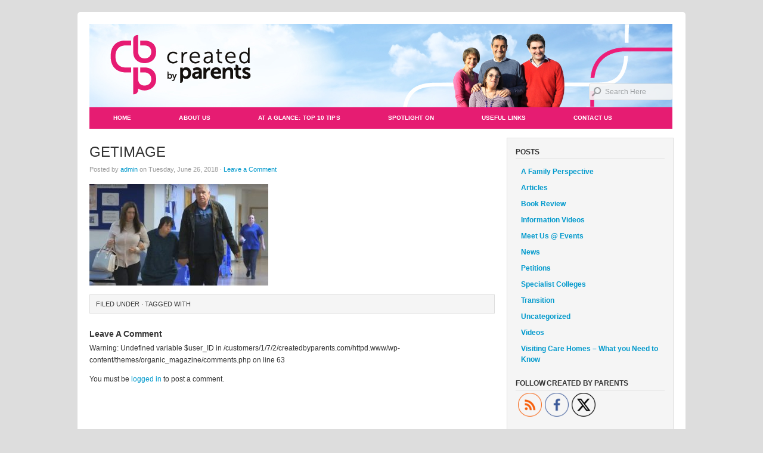

--- FILE ---
content_type: text/html; charset=UTF-8
request_url: https://www.createdbyparents.com/seeability-releases-film/getimage/
body_size: 10143
content:
<!DOCTYPE html PUBLIC "-//W3C//DTD XHTML 1.0 Transitional//EN" "http://www.w3.org/TR/xhtml1/DTD/xhtml1-transitional.dtd">
<html xmlns="http://www.w3.org/1999/xhtml" lang="en-GB">
<head profile="http://gmpg.org/xfn/11">

<meta http-equiv="Content-Type" content="text/html; charset=UTF-8" />
<meta name="distribution" content="global" />
<meta name="robots" content="follow, all" />
<meta name="language" content="en" />
<meta name="verify-v1" content="7XvBEj6Tw9dyXjHST/9sgRGxGymxFdHIZsM6Ob/xo5E=" />

<title>getimage - Created By Parents : Created By Parents</title>
<link rel="Shortcut Icon" href="https://www.createdbyparents.com/wp-content/themes/organic_magazine/images/favicon.ico" type="image/x-icon" />

<link rel="stylesheet" href="https://www.createdbyparents.com/wp-content/themes/organic_magazine/style.css" type="text/css" media="screen" />
<link rel="alternate" type="application/rss+xml" title="Created By Parents RSS Feed" href="https://www.createdbyparents.com/feed/" />
<link rel="alternate" type="application/atom+xml" title="Created By Parents Atom Feed" href="https://www.createdbyparents.com/feed/atom/" />
<link rel="pingback" href="https://www.createdbyparents.com/xmlrpc.php" />

<meta name='robots' content='index, follow, max-image-preview:large, max-snippet:-1, max-video-preview:-1' />

	<!-- This site is optimized with the Yoast SEO plugin v22.7 - https://yoast.com/wordpress/plugins/seo/ -->
	<link rel="canonical" href="https://www.createdbyparents.com/seeability-releases-film/getimage/" />
	<meta property="og:locale" content="en_GB" />
	<meta property="og:type" content="article" />
	<meta property="og:title" content="getimage - Created By Parents" />
	<meta property="og:url" content="https://www.createdbyparents.com/seeability-releases-film/getimage/" />
	<meta property="og:site_name" content="Created By Parents" />
	<meta property="og:image" content="https://www.createdbyparents.com/seeability-releases-film/getimage" />
	<meta property="og:image:width" content="600" />
	<meta property="og:image:height" content="340" />
	<meta property="og:image:type" content="image/jpeg" />
	<meta name="twitter:card" content="summary_large_image" />
	<meta name="twitter:site" content="@CbyP_HFHC" />
	<script type="application/ld+json" class="yoast-schema-graph">{"@context":"https://schema.org","@graph":[{"@type":"WebPage","@id":"https://www.createdbyparents.com/seeability-releases-film/getimage/","url":"https://www.createdbyparents.com/seeability-releases-film/getimage/","name":"getimage - Created By Parents","isPartOf":{"@id":"https://www.createdbyparents.com/#website"},"primaryImageOfPage":{"@id":"https://www.createdbyparents.com/seeability-releases-film/getimage/#primaryimage"},"image":{"@id":"https://www.createdbyparents.com/seeability-releases-film/getimage/#primaryimage"},"thumbnailUrl":"https://www.createdbyparents.com/wp-content/uploads/2018/06/getimage.jpg","datePublished":"2018-06-26T11:07:33+00:00","dateModified":"2018-06-26T11:07:33+00:00","breadcrumb":{"@id":"https://www.createdbyparents.com/seeability-releases-film/getimage/#breadcrumb"},"inLanguage":"en-GB","potentialAction":[{"@type":"ReadAction","target":["https://www.createdbyparents.com/seeability-releases-film/getimage/"]}]},{"@type":"ImageObject","inLanguage":"en-GB","@id":"https://www.createdbyparents.com/seeability-releases-film/getimage/#primaryimage","url":"https://www.createdbyparents.com/wp-content/uploads/2018/06/getimage.jpg","contentUrl":"https://www.createdbyparents.com/wp-content/uploads/2018/06/getimage.jpg","width":600,"height":340},{"@type":"BreadcrumbList","@id":"https://www.createdbyparents.com/seeability-releases-film/getimage/#breadcrumb","itemListElement":[{"@type":"ListItem","position":1,"name":"Home","item":"https://www.createdbyparents.com/"},{"@type":"ListItem","position":2,"name":"SeeAbility releases film","item":"https://www.createdbyparents.com/seeability-releases-film/"},{"@type":"ListItem","position":3,"name":"getimage"}]},{"@type":"WebSite","@id":"https://www.createdbyparents.com/#website","url":"https://www.createdbyparents.com/","name":"Created By Parents","description":"HFHC&#039;s Information Site","potentialAction":[{"@type":"SearchAction","target":{"@type":"EntryPoint","urlTemplate":"https://www.createdbyparents.com/?s={search_term_string}"},"query-input":"required name=search_term_string"}],"inLanguage":"en-GB"}]}</script>
	<!-- / Yoast SEO plugin. -->


<link rel="alternate" type="application/rss+xml" title="Created By Parents &raquo; Feed" href="https://www.createdbyparents.com/feed/" />
<link rel="alternate" type="application/rss+xml" title="Created By Parents &raquo; Comments Feed" href="https://www.createdbyparents.com/comments/feed/" />
<link rel="alternate" type="application/rss+xml" title="Created By Parents &raquo; getimage Comments Feed" href="https://www.createdbyparents.com/seeability-releases-film/getimage/feed/" />
<script type="text/javascript">
/* <![CDATA[ */
window._wpemojiSettings = {"baseUrl":"https:\/\/s.w.org\/images\/core\/emoji\/15.0.3\/72x72\/","ext":".png","svgUrl":"https:\/\/s.w.org\/images\/core\/emoji\/15.0.3\/svg\/","svgExt":".svg","source":{"concatemoji":"https:\/\/www.createdbyparents.com\/wp-includes\/js\/wp-emoji-release.min.js?ver=6.5.7"}};
/*! This file is auto-generated */
!function(i,n){var o,s,e;function c(e){try{var t={supportTests:e,timestamp:(new Date).valueOf()};sessionStorage.setItem(o,JSON.stringify(t))}catch(e){}}function p(e,t,n){e.clearRect(0,0,e.canvas.width,e.canvas.height),e.fillText(t,0,0);var t=new Uint32Array(e.getImageData(0,0,e.canvas.width,e.canvas.height).data),r=(e.clearRect(0,0,e.canvas.width,e.canvas.height),e.fillText(n,0,0),new Uint32Array(e.getImageData(0,0,e.canvas.width,e.canvas.height).data));return t.every(function(e,t){return e===r[t]})}function u(e,t,n){switch(t){case"flag":return n(e,"\ud83c\udff3\ufe0f\u200d\u26a7\ufe0f","\ud83c\udff3\ufe0f\u200b\u26a7\ufe0f")?!1:!n(e,"\ud83c\uddfa\ud83c\uddf3","\ud83c\uddfa\u200b\ud83c\uddf3")&&!n(e,"\ud83c\udff4\udb40\udc67\udb40\udc62\udb40\udc65\udb40\udc6e\udb40\udc67\udb40\udc7f","\ud83c\udff4\u200b\udb40\udc67\u200b\udb40\udc62\u200b\udb40\udc65\u200b\udb40\udc6e\u200b\udb40\udc67\u200b\udb40\udc7f");case"emoji":return!n(e,"\ud83d\udc26\u200d\u2b1b","\ud83d\udc26\u200b\u2b1b")}return!1}function f(e,t,n){var r="undefined"!=typeof WorkerGlobalScope&&self instanceof WorkerGlobalScope?new OffscreenCanvas(300,150):i.createElement("canvas"),a=r.getContext("2d",{willReadFrequently:!0}),o=(a.textBaseline="top",a.font="600 32px Arial",{});return e.forEach(function(e){o[e]=t(a,e,n)}),o}function t(e){var t=i.createElement("script");t.src=e,t.defer=!0,i.head.appendChild(t)}"undefined"!=typeof Promise&&(o="wpEmojiSettingsSupports",s=["flag","emoji"],n.supports={everything:!0,everythingExceptFlag:!0},e=new Promise(function(e){i.addEventListener("DOMContentLoaded",e,{once:!0})}),new Promise(function(t){var n=function(){try{var e=JSON.parse(sessionStorage.getItem(o));if("object"==typeof e&&"number"==typeof e.timestamp&&(new Date).valueOf()<e.timestamp+604800&&"object"==typeof e.supportTests)return e.supportTests}catch(e){}return null}();if(!n){if("undefined"!=typeof Worker&&"undefined"!=typeof OffscreenCanvas&&"undefined"!=typeof URL&&URL.createObjectURL&&"undefined"!=typeof Blob)try{var e="postMessage("+f.toString()+"("+[JSON.stringify(s),u.toString(),p.toString()].join(",")+"));",r=new Blob([e],{type:"text/javascript"}),a=new Worker(URL.createObjectURL(r),{name:"wpTestEmojiSupports"});return void(a.onmessage=function(e){c(n=e.data),a.terminate(),t(n)})}catch(e){}c(n=f(s,u,p))}t(n)}).then(function(e){for(var t in e)n.supports[t]=e[t],n.supports.everything=n.supports.everything&&n.supports[t],"flag"!==t&&(n.supports.everythingExceptFlag=n.supports.everythingExceptFlag&&n.supports[t]);n.supports.everythingExceptFlag=n.supports.everythingExceptFlag&&!n.supports.flag,n.DOMReady=!1,n.readyCallback=function(){n.DOMReady=!0}}).then(function(){return e}).then(function(){var e;n.supports.everything||(n.readyCallback(),(e=n.source||{}).concatemoji?t(e.concatemoji):e.wpemoji&&e.twemoji&&(t(e.twemoji),t(e.wpemoji)))}))}((window,document),window._wpemojiSettings);
/* ]]> */
</script>
<link rel='stylesheet' id='dashicons-css' href='https://www.createdbyparents.com/wp-includes/css/dashicons.min.css?ver=6.5.7' type='text/css' media='all' />
<link rel='stylesheet' id='thickbox-css' href='https://www.createdbyparents.com/wp-includes/js/thickbox/thickbox.css?ver=6.5.7' type='text/css' media='all' />
<style id='wp-emoji-styles-inline-css' type='text/css'>

	img.wp-smiley, img.emoji {
		display: inline !important;
		border: none !important;
		box-shadow: none !important;
		height: 1em !important;
		width: 1em !important;
		margin: 0 0.07em !important;
		vertical-align: -0.1em !important;
		background: none !important;
		padding: 0 !important;
	}
</style>
<link rel='stylesheet' id='wp-block-library-css' href='https://www.createdbyparents.com/wp-includes/css/dist/block-library/style.min.css?ver=6.5.7' type='text/css' media='all' />
<style id='classic-theme-styles-inline-css' type='text/css'>
/*! This file is auto-generated */
.wp-block-button__link{color:#fff;background-color:#32373c;border-radius:9999px;box-shadow:none;text-decoration:none;padding:calc(.667em + 2px) calc(1.333em + 2px);font-size:1.125em}.wp-block-file__button{background:#32373c;color:#fff;text-decoration:none}
</style>
<style id='global-styles-inline-css' type='text/css'>
body{--wp--preset--color--black: #000000;--wp--preset--color--cyan-bluish-gray: #abb8c3;--wp--preset--color--white: #ffffff;--wp--preset--color--pale-pink: #f78da7;--wp--preset--color--vivid-red: #cf2e2e;--wp--preset--color--luminous-vivid-orange: #ff6900;--wp--preset--color--luminous-vivid-amber: #fcb900;--wp--preset--color--light-green-cyan: #7bdcb5;--wp--preset--color--vivid-green-cyan: #00d084;--wp--preset--color--pale-cyan-blue: #8ed1fc;--wp--preset--color--vivid-cyan-blue: #0693e3;--wp--preset--color--vivid-purple: #9b51e0;--wp--preset--gradient--vivid-cyan-blue-to-vivid-purple: linear-gradient(135deg,rgba(6,147,227,1) 0%,rgb(155,81,224) 100%);--wp--preset--gradient--light-green-cyan-to-vivid-green-cyan: linear-gradient(135deg,rgb(122,220,180) 0%,rgb(0,208,130) 100%);--wp--preset--gradient--luminous-vivid-amber-to-luminous-vivid-orange: linear-gradient(135deg,rgba(252,185,0,1) 0%,rgba(255,105,0,1) 100%);--wp--preset--gradient--luminous-vivid-orange-to-vivid-red: linear-gradient(135deg,rgba(255,105,0,1) 0%,rgb(207,46,46) 100%);--wp--preset--gradient--very-light-gray-to-cyan-bluish-gray: linear-gradient(135deg,rgb(238,238,238) 0%,rgb(169,184,195) 100%);--wp--preset--gradient--cool-to-warm-spectrum: linear-gradient(135deg,rgb(74,234,220) 0%,rgb(151,120,209) 20%,rgb(207,42,186) 40%,rgb(238,44,130) 60%,rgb(251,105,98) 80%,rgb(254,248,76) 100%);--wp--preset--gradient--blush-light-purple: linear-gradient(135deg,rgb(255,206,236) 0%,rgb(152,150,240) 100%);--wp--preset--gradient--blush-bordeaux: linear-gradient(135deg,rgb(254,205,165) 0%,rgb(254,45,45) 50%,rgb(107,0,62) 100%);--wp--preset--gradient--luminous-dusk: linear-gradient(135deg,rgb(255,203,112) 0%,rgb(199,81,192) 50%,rgb(65,88,208) 100%);--wp--preset--gradient--pale-ocean: linear-gradient(135deg,rgb(255,245,203) 0%,rgb(182,227,212) 50%,rgb(51,167,181) 100%);--wp--preset--gradient--electric-grass: linear-gradient(135deg,rgb(202,248,128) 0%,rgb(113,206,126) 100%);--wp--preset--gradient--midnight: linear-gradient(135deg,rgb(2,3,129) 0%,rgb(40,116,252) 100%);--wp--preset--font-size--small: 13px;--wp--preset--font-size--medium: 20px;--wp--preset--font-size--large: 36px;--wp--preset--font-size--x-large: 42px;--wp--preset--spacing--20: 0.44rem;--wp--preset--spacing--30: 0.67rem;--wp--preset--spacing--40: 1rem;--wp--preset--spacing--50: 1.5rem;--wp--preset--spacing--60: 2.25rem;--wp--preset--spacing--70: 3.38rem;--wp--preset--spacing--80: 5.06rem;--wp--preset--shadow--natural: 6px 6px 9px rgba(0, 0, 0, 0.2);--wp--preset--shadow--deep: 12px 12px 50px rgba(0, 0, 0, 0.4);--wp--preset--shadow--sharp: 6px 6px 0px rgba(0, 0, 0, 0.2);--wp--preset--shadow--outlined: 6px 6px 0px -3px rgba(255, 255, 255, 1), 6px 6px rgba(0, 0, 0, 1);--wp--preset--shadow--crisp: 6px 6px 0px rgba(0, 0, 0, 1);}:where(.is-layout-flex){gap: 0.5em;}:where(.is-layout-grid){gap: 0.5em;}body .is-layout-flex{display: flex;}body .is-layout-flex{flex-wrap: wrap;align-items: center;}body .is-layout-flex > *{margin: 0;}body .is-layout-grid{display: grid;}body .is-layout-grid > *{margin: 0;}:where(.wp-block-columns.is-layout-flex){gap: 2em;}:where(.wp-block-columns.is-layout-grid){gap: 2em;}:where(.wp-block-post-template.is-layout-flex){gap: 1.25em;}:where(.wp-block-post-template.is-layout-grid){gap: 1.25em;}.has-black-color{color: var(--wp--preset--color--black) !important;}.has-cyan-bluish-gray-color{color: var(--wp--preset--color--cyan-bluish-gray) !important;}.has-white-color{color: var(--wp--preset--color--white) !important;}.has-pale-pink-color{color: var(--wp--preset--color--pale-pink) !important;}.has-vivid-red-color{color: var(--wp--preset--color--vivid-red) !important;}.has-luminous-vivid-orange-color{color: var(--wp--preset--color--luminous-vivid-orange) !important;}.has-luminous-vivid-amber-color{color: var(--wp--preset--color--luminous-vivid-amber) !important;}.has-light-green-cyan-color{color: var(--wp--preset--color--light-green-cyan) !important;}.has-vivid-green-cyan-color{color: var(--wp--preset--color--vivid-green-cyan) !important;}.has-pale-cyan-blue-color{color: var(--wp--preset--color--pale-cyan-blue) !important;}.has-vivid-cyan-blue-color{color: var(--wp--preset--color--vivid-cyan-blue) !important;}.has-vivid-purple-color{color: var(--wp--preset--color--vivid-purple) !important;}.has-black-background-color{background-color: var(--wp--preset--color--black) !important;}.has-cyan-bluish-gray-background-color{background-color: var(--wp--preset--color--cyan-bluish-gray) !important;}.has-white-background-color{background-color: var(--wp--preset--color--white) !important;}.has-pale-pink-background-color{background-color: var(--wp--preset--color--pale-pink) !important;}.has-vivid-red-background-color{background-color: var(--wp--preset--color--vivid-red) !important;}.has-luminous-vivid-orange-background-color{background-color: var(--wp--preset--color--luminous-vivid-orange) !important;}.has-luminous-vivid-amber-background-color{background-color: var(--wp--preset--color--luminous-vivid-amber) !important;}.has-light-green-cyan-background-color{background-color: var(--wp--preset--color--light-green-cyan) !important;}.has-vivid-green-cyan-background-color{background-color: var(--wp--preset--color--vivid-green-cyan) !important;}.has-pale-cyan-blue-background-color{background-color: var(--wp--preset--color--pale-cyan-blue) !important;}.has-vivid-cyan-blue-background-color{background-color: var(--wp--preset--color--vivid-cyan-blue) !important;}.has-vivid-purple-background-color{background-color: var(--wp--preset--color--vivid-purple) !important;}.has-black-border-color{border-color: var(--wp--preset--color--black) !important;}.has-cyan-bluish-gray-border-color{border-color: var(--wp--preset--color--cyan-bluish-gray) !important;}.has-white-border-color{border-color: var(--wp--preset--color--white) !important;}.has-pale-pink-border-color{border-color: var(--wp--preset--color--pale-pink) !important;}.has-vivid-red-border-color{border-color: var(--wp--preset--color--vivid-red) !important;}.has-luminous-vivid-orange-border-color{border-color: var(--wp--preset--color--luminous-vivid-orange) !important;}.has-luminous-vivid-amber-border-color{border-color: var(--wp--preset--color--luminous-vivid-amber) !important;}.has-light-green-cyan-border-color{border-color: var(--wp--preset--color--light-green-cyan) !important;}.has-vivid-green-cyan-border-color{border-color: var(--wp--preset--color--vivid-green-cyan) !important;}.has-pale-cyan-blue-border-color{border-color: var(--wp--preset--color--pale-cyan-blue) !important;}.has-vivid-cyan-blue-border-color{border-color: var(--wp--preset--color--vivid-cyan-blue) !important;}.has-vivid-purple-border-color{border-color: var(--wp--preset--color--vivid-purple) !important;}.has-vivid-cyan-blue-to-vivid-purple-gradient-background{background: var(--wp--preset--gradient--vivid-cyan-blue-to-vivid-purple) !important;}.has-light-green-cyan-to-vivid-green-cyan-gradient-background{background: var(--wp--preset--gradient--light-green-cyan-to-vivid-green-cyan) !important;}.has-luminous-vivid-amber-to-luminous-vivid-orange-gradient-background{background: var(--wp--preset--gradient--luminous-vivid-amber-to-luminous-vivid-orange) !important;}.has-luminous-vivid-orange-to-vivid-red-gradient-background{background: var(--wp--preset--gradient--luminous-vivid-orange-to-vivid-red) !important;}.has-very-light-gray-to-cyan-bluish-gray-gradient-background{background: var(--wp--preset--gradient--very-light-gray-to-cyan-bluish-gray) !important;}.has-cool-to-warm-spectrum-gradient-background{background: var(--wp--preset--gradient--cool-to-warm-spectrum) !important;}.has-blush-light-purple-gradient-background{background: var(--wp--preset--gradient--blush-light-purple) !important;}.has-blush-bordeaux-gradient-background{background: var(--wp--preset--gradient--blush-bordeaux) !important;}.has-luminous-dusk-gradient-background{background: var(--wp--preset--gradient--luminous-dusk) !important;}.has-pale-ocean-gradient-background{background: var(--wp--preset--gradient--pale-ocean) !important;}.has-electric-grass-gradient-background{background: var(--wp--preset--gradient--electric-grass) !important;}.has-midnight-gradient-background{background: var(--wp--preset--gradient--midnight) !important;}.has-small-font-size{font-size: var(--wp--preset--font-size--small) !important;}.has-medium-font-size{font-size: var(--wp--preset--font-size--medium) !important;}.has-large-font-size{font-size: var(--wp--preset--font-size--large) !important;}.has-x-large-font-size{font-size: var(--wp--preset--font-size--x-large) !important;}
.wp-block-navigation a:where(:not(.wp-element-button)){color: inherit;}
:where(.wp-block-post-template.is-layout-flex){gap: 1.25em;}:where(.wp-block-post-template.is-layout-grid){gap: 1.25em;}
:where(.wp-block-columns.is-layout-flex){gap: 2em;}:where(.wp-block-columns.is-layout-grid){gap: 2em;}
.wp-block-pullquote{font-size: 1.5em;line-height: 1.6;}
</style>
<link rel='stylesheet' id='st-widget-css' href='https://www.createdbyparents.com/wp-content/plugins/share-this/css/style.css?ver=6.5.7' type='text/css' media='all' />
<link rel='stylesheet' id='SFSImainCss-css' href='https://www.createdbyparents.com/wp-content/plugins/ultimate-social-media-icons/css/sfsi-style.css?ver=2.9.1' type='text/css' media='all' />
<link rel='stylesheet' id='wptt_front-css' href='https://www.createdbyparents.com/wp-content/plugins/wp-twitter-feeds/controller/../css/admin_style.min.css?ver=6.5.7' type='text/css' media='all' />
<script type="text/javascript" src="https://www.createdbyparents.com/wp-includes/js/jquery/jquery.min.js?ver=3.7.1" id="jquery-core-js"></script>
<script type="text/javascript" src="https://www.createdbyparents.com/wp-includes/js/jquery/jquery-migrate.min.js?ver=3.4.1" id="jquery-migrate-js"></script>
<link rel="https://api.w.org/" href="https://www.createdbyparents.com/wp-json/" /><link rel="alternate" type="application/json" href="https://www.createdbyparents.com/wp-json/wp/v2/media/2708" /><link rel="EditURI" type="application/rsd+xml" title="RSD" href="https://www.createdbyparents.com/xmlrpc.php?rsd" />
<meta name="generator" content="WordPress 6.5.7" />
<link rel='shortlink' href='https://www.createdbyparents.com/?p=2708' />
<link rel="alternate" type="application/json+oembed" href="https://www.createdbyparents.com/wp-json/oembed/1.0/embed?url=https%3A%2F%2Fwww.createdbyparents.com%2Fseeability-releases-film%2Fgetimage%2F" />
<link rel="alternate" type="text/xml+oembed" href="https://www.createdbyparents.com/wp-json/oembed/1.0/embed?url=https%3A%2F%2Fwww.createdbyparents.com%2Fseeability-releases-film%2Fgetimage%2F&#038;format=xml" />
<script charset="utf-8" type="text/javascript">var switchTo5x=true;</script><script charset="utf-8" type="text/javascript" src="http://w.sharethis.com/button/buttons.js"></script><script type="text/javascript">stLight.options({publisher:'wp.7ac5cd9f-7990-48fb-a58f-216b7942ce56'});var st_type='wordpress3.2.1';</script><meta name="follow.[base64]" content="v8Kcsben76lxGfAKe4L2"/><style type="text/css">
#header #title a {
background: url(https://www.createdbyparents.com/wp-content/uploads/2015/05/cbp_new_header_image_final_AW_V2a.jpg) no-repeat;
}
</style>
		<style type="text/css" id="wp-custom-css">
			#header #title a {
	background-position: -2px 0;
}		</style>
		
<script type="text/javascript" src="https://www.createdbyparents.com/wp-content/themes/organic_magazine/js/superfish/superfish.js"></script>
<script type="text/javascript" src="https://www.createdbyparents.com/wp-content/themes/organic_magazine/js/superfish/hoverIntent.js"></script>
<script type="text/javascript" src="https://www.createdbyparents.com/wp-content/themes/organic_magazine/js/jquery.anythingslider.js"></script>
<script type="text/javascript" src="https://www.createdbyparents.com/wp-content/themes/organic_magazine/js/jquery.anythingslider.video.js"></script>
<script type="text/javascript" src="https://www.createdbyparents.com/wp-content/themes/organic_magazine/js/swfobject.js"></script>
<script src="http://platform.twitter.com/widgets.js" type="text/javascript"></script>
<script src="http://connect.facebook.net/en_US/all.js#xfbml=1"></script>
<script type="text/javascript" src="https://apis.google.com/js/plusone.js"></script>

<link href='http://fonts.googleapis.com/css?family=News+Cycle&v1' rel='stylesheet' type='text/css'>
<link href='http://fonts.googleapis.com/css?family=Oswald' rel='stylesheet' type='text/css'>

<script type="text/javascript">
	var $j = jQuery.noConflict();
	$j(document).ready(function () {
		$j('#slider1').anythingSlider({
			width           : 980,
			height          : 380,
			delay           : 8000,
			resumeDelay     : 10000,
			startStopped    : false,
			autoPlay        : true,
			autoPlayLocked  : false,
			easing          : "swing",
			onSlideComplete : function(slider){
				// alert('Welcome to Slide #' + slider.currentPage);
			}
		});
	});
</script>

<script type="text/javascript"> 
	var $j = jQuery.noConflict();
	$j(document).ready(function () {
		$j('#homeslider iframe').each(function() {
			var url = $j(this).attr("src")
			$j(this).attr("src",url+"&amp;wmode=Opaque")
		});
	});
</script>

<script type="text/javascript"> 
	var $j = jQuery.noConflict();
     $j(document).ready(function() { 
        $j('.menu').superfish(); 
    }); 
</script>

</head>

<body class="attachment attachment-template-default single single-attachment postid-2708 attachmentid-2708 attachment-jpeg sfsi_actvite_theme_thin">

<div id="wrap">

	
	<div id="search_header">
        <form id="searchform" method="get" action="">
        <input type="text" value="Search Here" name="s" id="s" onfocus="if (this.value == 'Search Here') {this.value = '';}" onblur="if (this.value == '') {this.value = 'Search Here';}" />
        <input type="hidden" id="searchbutton" value="GO" /></form>
    </div>
    
    
    <div id="header">
        <h1 id="title"><a href="https://www.createdbyparents.com/" title="Home">Created By Parents</a></h1>
    </div>
    
    <div id="navbar">
        <div class="menu"><ul id="menu-main-menu" class="menu"><li id="menu-item-2989" class="menu-item menu-item-type-custom menu-item-object-custom menu-item-home menu-item-2989"><a href="https://www.createdbyparents.com/">Home</a></li>
<li id="menu-item-2990" class="menu-item menu-item-type-post_type menu-item-object-page menu-item-2990"><a href="https://www.createdbyparents.com/sample-page-2/">About Us</a></li>
<li id="menu-item-2991" class="menu-item menu-item-type-post_type menu-item-object-page menu-item-2991"><a href="https://www.createdbyparents.com/10-top-tips-series/">At a Glance: Top 10 Tips</a></li>
<li id="menu-item-2994" class="menu-item menu-item-type-post_type menu-item-object-page menu-item-2994"><a href="https://www.createdbyparents.com/spotlight-on/">Spotlight On</a></li>
<li id="menu-item-3000" class="menu-item menu-item-type-post_type menu-item-object-page menu-item-3000"><a href="https://www.createdbyparents.com/useful-links/">Useful Links</a></li>
<li id="menu-item-3001" class="menu-item menu-item-type-post_type menu-item-object-page menu-item-3001"><a href="https://www.createdbyparents.com/contact-us/">Contact Us</a></li>
</ul></div>    </div>
    
    <div style="clear:both;"></div>
<div id="container">

	<div id="content" class="left">	

		<div class="postarea">

			            
            <div class="posttitle">		

				<h1>getimage</h1>

                <div class="postauthor">            
                    <p>Posted by <a href="https://www.createdbyparents.com/author/admin/" title="Posts by admin" rel="author">admin</a> on Tuesday, June 26, 2018 &middot; <a href="https://www.createdbyparents.com/seeability-releases-film/getimage/#respond">Leave a Comment</a>&nbsp;</p>
                </div>
                    
            </div>

			<p class="attachment"><a href='https://www.createdbyparents.com/wp-content/uploads/2018/06/getimage.jpg'><img fetchpriority="high" decoding="async" width="300" height="170" src="https://www.createdbyparents.com/wp-content/uploads/2018/06/getimage-300x170.jpg" class="attachment-medium size-medium" alt="" srcset="https://www.createdbyparents.com/wp-content/uploads/2018/06/getimage-300x170.jpg 300w, https://www.createdbyparents.com/wp-content/uploads/2018/06/getimage.jpg 600w" sizes="(max-width: 300px) 100vw, 300px" /></a></p>
<div style="clear:both;"></div>
			<rdf:RDF xmlns:rdf="http://www.w3.org/1999/02/22-rdf-syntax-ns#"
			xmlns:dc="http://purl.org/dc/elements/1.1/"
			xmlns:trackback="http://madskills.com/public/xml/rss/module/trackback/">
		<rdf:Description rdf:about="https://www.createdbyparents.com/seeability-releases-film/getimage/"
    dc:identifier="https://www.createdbyparents.com/seeability-releases-film/getimage/"
    dc:title="getimage"
    trackback:ping="https://www.createdbyparents.com/seeability-releases-film/getimage/trackback/" />
</rdf:RDF>
			<div class="postmeta">
				<p>Filed under  &middot; Tagged with </p>
			</div>

		</div>

        <div class="postcomments">
			
<!-- You can start editing here. -->

	
			<!-- If comments are open, but there are no comments. -->

	 


<div id="respond">

<h5>Leave A Comment</h5>

<div class="cancel-comment-reply">
	<small><a rel="nofollow" id="cancel-comment-reply-link" href="/seeability-releases-film/getimage/#respond" style="display:none;">Click here to cancel reply.</a></small>
</div>


Warning: Undefined variable $user_ID in /customers/1/7/2/createdbyparents.com/httpd.www/wp-content/themes/organic_magazine/comments.php on line 63
<p>You must be <a href="https://www.createdbyparents.com/wp-login.php?redirect_to=https%3A%2F%2Fwww.createdbyparents.com%2Fseeability-releases-film%2Fgetimage%2F">logged in</a> to post a comment.</p></div>

        </div>

		
	</div>

	<div id="sidebar_right">
 
	<div id="categories-4" class="widget widget_categories"><h4>Posts</h4>
			<ul>
					<li class="cat-item cat-item-3"><a href="https://www.createdbyparents.com/category/a-mothers-perspective/">A Family Perspective</a>
</li>
	<li class="cat-item cat-item-4"><a href="https://www.createdbyparents.com/category/articles/">Articles</a>
</li>
	<li class="cat-item cat-item-61"><a href="https://www.createdbyparents.com/category/book-review/">Book Review</a>
</li>
	<li class="cat-item cat-item-27"><a href="https://www.createdbyparents.com/category/information-videos/">Information Videos</a>
</li>
	<li class="cat-item cat-item-5"><a href="https://www.createdbyparents.com/category/meet-hfhc-events/">Meet Us @ Events</a>
</li>
	<li class="cat-item cat-item-6"><a href="https://www.createdbyparents.com/category/news/">News</a>
</li>
	<li class="cat-item cat-item-104"><a href="https://www.createdbyparents.com/category/a-mothers-perspective/petitions/">Petitions</a>
</li>
	<li class="cat-item cat-item-26"><a href="https://www.createdbyparents.com/category/specialist-colleges/">Specialist Colleges</a>
</li>
	<li class="cat-item cat-item-17"><a href="https://www.createdbyparents.com/category/transition/">Transition</a>
</li>
	<li class="cat-item cat-item-1"><a href="https://www.createdbyparents.com/category/uncategorized/">Uncategorized</a>
</li>
	<li class="cat-item cat-item-7"><a href="https://www.createdbyparents.com/category/videos/">Videos</a>
</li>
	<li class="cat-item cat-item-25"><a href="https://www.createdbyparents.com/category/visiting-care-homes-what-you-need-to-know/">Visiting Care Homes &#8211; What you Need to Know</a>
</li>
			</ul>

			</div><div id="sfsi-widget-3" class="widget sfsi"><h4>Follow Created by Parents</h4>		<div class="sfsi_widget" data-position="widget" style="display:flex;flex-wrap:wrap;justify-content: left">
			<div id='sfsi_wDiv'></div>
			<div class="norm_row sfsi_wDiv "  style="width:225px;position:absolute;;text-align:left"><div style='width:40px; height:40px;margin-left:5px;margin-bottom:5px; ' class='sfsi_wicons shuffeldiv ' ><div class='inerCnt'><a class=' sficn' data-effect='' target='_blank' rel='noopener'  href='https://www.createdbyparents.com/feed/' id='sfsiid_rss_icon' style='width:40px;height:40px;opacity:1;'  ><img data-pin-nopin='true' alt='RSS' title='RSS' src='https://www.createdbyparents.com/wp-content/plugins/ultimate-social-media-icons/images/icons_theme/thin/thin_rss.png' width='40' height='40' style='' class='sfcm sfsi_wicon ' data-effect=''   /></a></div></div><div style='width:40px; height:40px;margin-left:5px;margin-bottom:5px; ' class='sfsi_wicons shuffeldiv ' ><div class='inerCnt'><a class=' sficn' data-effect='' target='_blank' rel='noopener'  href='https://www.facebook.com/homefromhomecare' id='sfsiid_facebook_icon' style='width:40px;height:40px;opacity:1;'  ><img data-pin-nopin='true' alt='Facebook' title='Facebook' src='https://www.createdbyparents.com/wp-content/plugins/ultimate-social-media-icons/images/icons_theme/thin/thin_facebook.png' width='40' height='40' style='' class='sfcm sfsi_wicon ' data-effect=''   /></a></div></div><div style='width:40px; height:40px;margin-left:5px;margin-bottom:5px; ' class='sfsi_wicons shuffeldiv ' ><div class='inerCnt'><a class=' sficn' data-effect='' target='_blank' rel='noopener'  href='https://twitter.com/CbyP_HFHC' id='sfsiid_twitter_icon' style='width:40px;height:40px;opacity:1;'  ><img data-pin-nopin='true' alt='Twitter' title='Twitter' src='https://www.createdbyparents.com/wp-content/plugins/ultimate-social-media-icons/images/icons_theme/thin/thin_twitter.png' width='40' height='40' style='' class='sfcm sfsi_wicon ' data-effect=''   /></a></div></div></div ><div id="sfsi_holder" class="sfsi_holders" style="position: relative; float: left;width:100%;z-index:-1;"></div ><script>window.addEventListener("sfsi_functions_loaded", function()
			{
				if (typeof sfsi_widget_set == "function") {
					sfsi_widget_set();
				}
			}); </script>			<div style="clear: both;"></div>
		</div>
	</div>    
</div>
</div>

<div style="clear:both;"></div>
</div> <!-- close #wrap div -->

<div id="footertop">

    <div id="footerwidgets">
        
            <div class="footerwidgetleft">
				 
                            </div>
            
            <div class="footerwidgetmidleft">
				                            </div>
            
            <div class="footerwidgetmidright">
            	                            </div>
            
            <div class="footerwidgetright">
				                            </div>
            
    </div>

</div>

<div id="footerbottom">

	<div id="footer">
    
    	<div class="footerleft">
        
                <p>Copyright &copy; 2026 &middot; All Rights Reserved &middot; Created By Parents</p>

                <!-- <p><a href="http://www.organicthemes.com/themes/magazine-theme/" title="Organic Magazine WordPress Theme" target="_blank"></a>  <a href="http://www.organicthemes.com" title="Premium WordPress Themes" target="_blank"></a> &middot; <a href="http://kahunahost.com" target="_blank" title="WordPress Hosting"></a> &middot; <a href="">RSS Feed</a></p> -->

                <p><a href="/privacy-policy/">Privacy Policy</a> &middot; <a href="https://www.createdbyparents.com/feed/">RSS Feed</a></p>

        </div>
        
        <div class="footerright">
    		<a href="http://www.organicthemes.com" title="Designer WordPress Themes" target="_blank"><img src="https://www.createdbyparents.com/wp-content/themes/organic_magazine/images/footer_logo.png" alt="Organic Themes" /></a>
    	</div>
		
	</div>
	
</div>

                <!--facebook like and share js -->
                <div id="fb-root"></div>
                <script>
                    (function(d, s, id) {
                        var js, fjs = d.getElementsByTagName(s)[0];
                        if (d.getElementById(id)) return;
                        js = d.createElement(s);
                        js.id = id;
                        js.src = "//connect.facebook.net/en_US/sdk.js#xfbml=1&version=v2.5";
                        fjs.parentNode.insertBefore(js, fjs);
                    }(document, 'script', 'facebook-jssdk'));
                </script>
                <script>
window.addEventListener('sfsi_functions_loaded', function() {
    if (typeof sfsi_responsive_toggle == 'function') {
        sfsi_responsive_toggle(0);
        // console.log('sfsi_responsive_toggle');

    }
})
</script>
<script>
window.addEventListener('sfsi_functions_loaded', function() {
    if (typeof sfsi_plugin_version == 'function') {
        sfsi_plugin_version(2.77);
    }
});

function sfsi_processfurther(ref) {
    var feed_id = '[base64]';
    var feedtype = 8;
    var email = jQuery(ref).find('input[name="email"]').val();
    var filter = /^(([^<>()[\]\\.,;:\s@\"]+(\.[^<>()[\]\\.,;:\s@\"]+)*)|(\".+\"))@((\[[0-9]{1,3}\.[0-9]{1,3}\.[0-9]{1,3}\.[0-9]{1,3}\])|(([a-zA-Z\-0-9]+\.)+[a-zA-Z]{2,}))$/;
    if ((email != "Enter your email") && (filter.test(email))) {
        if (feedtype == "8") {
            var url = "https://api.follow.it/subscription-form/" + feed_id + "/" + feedtype;
            window.open(url, "popupwindow", "scrollbars=yes,width=1080,height=760");
            return true;
        }
    } else {
        alert("Please enter email address");
        jQuery(ref).find('input[name="email"]').focus();
        return false;
    }
}
</script>
<style type="text/css" aria-selected="true">
.sfsi_subscribe_Popinner {
    width: 100% !important;

    height: auto !important;

    
    padding: 18px 0px !important;

    background-color: #ffffff !important;
}

.sfsi_subscribe_Popinner form {
    margin: 0 20px !important;
}

.sfsi_subscribe_Popinner h5 {
    font-family: Helvetica,Arial,sans-serif !important;

    font-weight: bold !important;
                color: #000000 !important;    
        font-size: 16px !important;    
        text-align: center !important;        margin: 0 0 10px !important;
    padding: 0 !important;
}

.sfsi_subscription_form_field {
    margin: 5px 0 !important;
    width: 100% !important;
    display: inline-flex;
    display: -webkit-inline-flex;
}

.sfsi_subscription_form_field input {
    width: 100% !important;
    padding: 10px 0px !important;
}

.sfsi_subscribe_Popinner input[type=email] {
        font-family: Helvetica,Arial,sans-serif !important;    
    font-style: normal !important;
        
        font-size: 14px !important;    
        text-align: center !important;    }

.sfsi_subscribe_Popinner input[type=email]::-webkit-input-placeholder {

        font-family: Helvetica,Arial,sans-serif !important;    
    font-style: normal !important;
           
        font-size: 14px !important;    
        text-align: center !important;    }

.sfsi_subscribe_Popinner input[type=email]:-moz-placeholder {
    /* Firefox 18- */
        font-family: Helvetica,Arial,sans-serif !important;    
    font-style: normal !important;
        
        font-size: 14px !important;    
        text-align: center !important;    
}

.sfsi_subscribe_Popinner input[type=email]::-moz-placeholder {
    /* Firefox 19+ */
        font-family: Helvetica,Arial,sans-serif !important;    
        font-style: normal !important;
        
            font-size: 14px !important;                text-align: center !important;    }

.sfsi_subscribe_Popinner input[type=email]:-ms-input-placeholder {

    font-family: Helvetica,Arial,sans-serif !important;
    font-style: normal !important;
        
            font-size: 14px !important ;
            text-align: center !important;    }

.sfsi_subscribe_Popinner input[type=submit] {

        font-family: Helvetica,Arial,sans-serif !important;    
    font-weight: bold !important;
            color: #000000 !important;    
        font-size: 16px !important;    
        text-align: center !important;    
        background-color: #dedede !important;    }

.sfsi_shortcode_container {
        float: left;
    }

    .sfsi_shortcode_container .norm_row .sfsi_wDiv {
        position: relative !important;
    }

    .sfsi_shortcode_container .sfsi_holders {
        display: none;
    }

    </style>

<script type="text/javascript" id="thickbox-js-extra">
/* <![CDATA[ */
var thickboxL10n = {"next":"Next >","prev":"< Prev","image":"Image","of":"of","close":"Close","noiframes":"This feature requires inline frames. You have iframes disabled or your browser does not support them.","loadingAnimation":"https:\/\/www.createdbyparents.com\/wp-includes\/js\/thickbox\/loadingAnimation.gif"};
/* ]]> */
</script>
<script type="text/javascript" src="https://www.createdbyparents.com/wp-includes/js/thickbox/thickbox.js?ver=3.1-20121105" id="thickbox-js"></script>
<script type="text/javascript" src="https://www.createdbyparents.com/wp-includes/js/comment-reply.min.js?ver=6.5.7" id="comment-reply-js" async="async" data-wp-strategy="async"></script>
<script type="text/javascript" src="https://www.createdbyparents.com/wp-includes/js/jquery/ui/core.min.js?ver=1.13.2" id="jquery-ui-core-js"></script>
<script type="text/javascript" src="https://www.createdbyparents.com/wp-content/plugins/ultimate-social-media-icons/js/shuffle/modernizr.custom.min.js?ver=6.5.7" id="SFSIjqueryModernizr-js"></script>
<script type="text/javascript" src="https://www.createdbyparents.com/wp-content/plugins/ultimate-social-media-icons/js/shuffle/jquery.shuffle.min.js?ver=6.5.7" id="SFSIjqueryShuffle-js"></script>
<script type="text/javascript" src="https://www.createdbyparents.com/wp-content/plugins/ultimate-social-media-icons/js/shuffle/random-shuffle-min.js?ver=6.5.7" id="SFSIjqueryrandom-shuffle-js"></script>
<script type="text/javascript" id="SFSICustomJs-js-extra">
/* <![CDATA[ */
var sfsi_icon_ajax_object = {"nonce":"9249d9edb8","ajax_url":"https:\/\/www.createdbyparents.com\/wp-admin\/admin-ajax.php","plugin_url":"https:\/\/www.createdbyparents.com\/wp-content\/plugins\/ultimate-social-media-icons\/"};
/* ]]> */
</script>
<script type="text/javascript" src="https://www.createdbyparents.com/wp-content/plugins/ultimate-social-media-icons/js/custom.js?ver=2.9.1" id="SFSICustomJs-js"></script>

<script src="https://code.jquery.com/jquery-3.6.0.min.js" integrity="sha256-/xUj+3OJU5yExlq6GSYGSHk7tPXikynS7ogEvDej/m4=" crossorigin="anonymous"></script>
<script src="https://cdn.jsdelivr.net/npm/js-cookie@3.0.1/dist/js.cookie.min.js" integrity="sha256-0H3Nuz3aug3afVbUlsu12Puxva3CP4EhJtPExqs54Vg=" crossorigin="anonymous"></script>

<script src="https://www.createdbyparents.com/wp-content/themes/organic_magazine/js/cookie-script.js"></script>

</body>
</html>
